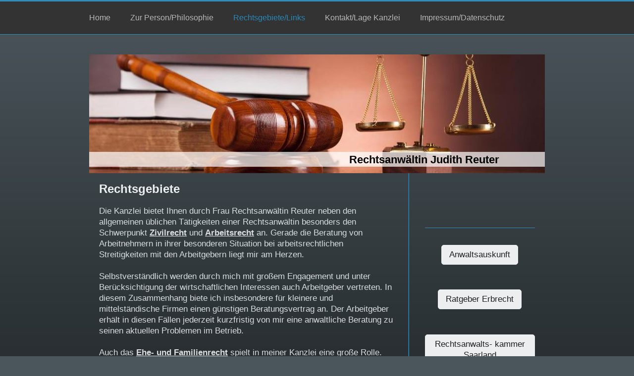

--- FILE ---
content_type: text/html; charset=UTF-8
request_url: https://www.rechtsanwaeltin-reuter.de/rechtsgebiete-links/
body_size: 6613
content:
<!DOCTYPE html>
<html lang="de"  ><head prefix="og: http://ogp.me/ns# fb: http://ogp.me/ns/fb# business: http://ogp.me/ns/business#">
    <meta http-equiv="Content-Type" content="text/html; charset=utf-8"/>
    <meta name="generator" content="IONOS MyWebsite"/>
        
    <link rel="dns-prefetch" href="//cdn.website-start.de/"/>
    <link rel="dns-prefetch" href="//120.mod.mywebsite-editor.com"/>
    <link rel="dns-prefetch" href="https://120.sb.mywebsite-editor.com/"/>
    <link rel="shortcut icon" href="//cdn.website-start.de/favicon.ico"/>
        <title>Rechtsanwältin Reuter - Rechtsgebiete/Links</title>
    <style type="text/css">@media screen and (max-device-width: 1024px) {.diyw a.switchViewWeb {display: inline !important;}}</style>
    <style type="text/css">@media screen and (min-device-width: 1024px) {
            .mediumScreenDisabled { display:block }
            .smallScreenDisabled { display:block }
        }
        @media screen and (max-device-width: 1024px) { .mediumScreenDisabled { display:none } }
        @media screen and (max-device-width: 568px) { .smallScreenDisabled { display:none } }
                @media screen and (min-width: 1024px) {
            .mobilepreview .mediumScreenDisabled { display:block }
            .mobilepreview .smallScreenDisabled { display:block }
        }
        @media screen and (max-width: 1024px) { .mobilepreview .mediumScreenDisabled { display:none } }
        @media screen and (max-width: 568px) { .mobilepreview .smallScreenDisabled { display:none } }</style>
    <meta name="viewport" content="width=device-width, initial-scale=1, maximum-scale=1, minimal-ui"/>

<meta name="format-detection" content="telephone=no"/>
        <meta name="keywords" content="Zivilrecht, Arbeitsrecht, Verkehrsunfall, Jagdrecht, Familienrecht, Erbrecht, Testament, Vertragserstellung, Rechtsberatung, Rechtsanwalt"/>
            <meta name="description" content="Neue Seite"/>
            <meta name="robots" content="index,follow"/>
        <link href="//cdn.website-start.de/templates/2056/style.css?1763478093678" rel="stylesheet" type="text/css"/>
    <link href="https://www.rechtsanwaeltin-reuter.de/s/style/theming.css?1719602568" rel="stylesheet" type="text/css"/>
    <link href="//cdn.website-start.de/app/cdn/min/group/web.css?1763478093678" rel="stylesheet" type="text/css"/>
<link href="//cdn.website-start.de/app/cdn/min/moduleserver/css/de_DE/common,shoppingbasket?1763478093678" rel="stylesheet" type="text/css"/>
    <link href="//cdn.website-start.de/app/cdn/min/group/mobilenavigation.css?1763478093678" rel="stylesheet" type="text/css"/>
    <link href="https://120.sb.mywebsite-editor.com/app/logstate2-css.php?site=80115320&amp;t=1768829017" rel="stylesheet" type="text/css"/>

<script type="text/javascript">
    /* <![CDATA[ */
var stagingMode = '';
    /* ]]> */
</script>
<script src="https://120.sb.mywebsite-editor.com/app/logstate-js.php?site=80115320&amp;t=1768829017"></script>

    <link href="//cdn.website-start.de/templates/2056/print.css?1763478093678" rel="stylesheet" media="print" type="text/css"/>
    <script type="text/javascript">
    /* <![CDATA[ */
    var systemurl = 'https://120.sb.mywebsite-editor.com/';
    var webPath = '/';
    var proxyName = '';
    var webServerName = 'www.rechtsanwaeltin-reuter.de';
    var sslServerUrl = 'https://www.rechtsanwaeltin-reuter.de';
    var nonSslServerUrl = 'http://www.rechtsanwaeltin-reuter.de';
    var webserverProtocol = 'http://';
    var nghScriptsUrlPrefix = '//120.mod.mywebsite-editor.com';
    var sessionNamespace = 'DIY_SB';
    var jimdoData = {
        cdnUrl:  '//cdn.website-start.de/',
        messages: {
            lightBox: {
    image : 'Bild',
    of: 'von'
}

        },
        isTrial: 0,
        pageId: 105639    };
    var script_basisID = "80115320";

    diy = window.diy || {};
    diy.web = diy.web || {};

        diy.web.jsBaseUrl = "//cdn.website-start.de/s/build/";

    diy.context = diy.context || {};
    diy.context.type = diy.context.type || 'web';
    /* ]]> */
</script>

<script type="text/javascript" src="//cdn.website-start.de/app/cdn/min/group/web.js?1763478093678" crossorigin="anonymous"></script><script type="text/javascript" src="//cdn.website-start.de/s/build/web.bundle.js?1763478093678" crossorigin="anonymous"></script><script type="text/javascript" src="//cdn.website-start.de/app/cdn/min/group/mobilenavigation.js?1763478093678" crossorigin="anonymous"></script><script src="//cdn.website-start.de/app/cdn/min/moduleserver/js/de_DE/common,shoppingbasket?1763478093678"></script>
<script type="text/javascript" src="https://cdn.website-start.de/proxy/apps/static/resource/dependencies/"></script><script type="text/javascript">
                    if (typeof require !== 'undefined') {
                        require.config({
                            waitSeconds : 10,
                            baseUrl : 'https://cdn.website-start.de/proxy/apps/static/js/'
                        });
                    }
                </script><script type="text/javascript" src="//cdn.website-start.de/app/cdn/min/group/pfcsupport.js?1763478093678" crossorigin="anonymous"></script>    <meta property="og:type" content="business.business"/>
    <meta property="og:url" content="https://www.rechtsanwaeltin-reuter.de/rechtsgebiete-links/"/>
    <meta property="og:title" content="Rechtsanwältin Reuter - Rechtsgebiete/Links"/>
            <meta property="og:description" content="Neue Seite"/>
                <meta property="og:image" content="https://www.rechtsanwaeltin-reuter.de/s/img/emotionheader.jpg"/>
        <meta property="business:contact_data:country_name" content="Deutschland"/>
    <meta property="business:contact_data:street_address" content="Eisenbahnstrasse 41"/>
    <meta property="business:contact_data:locality" content="Homburg"/>
    
    <meta property="business:contact_data:email" content="kontakt@rechtsanwaeltin-reuter.de"/>
    <meta property="business:contact_data:postal_code" content="66424"/>
    <meta property="business:contact_data:phone_number" content=" 06841 994432"/>
    <meta property="business:contact_data:fax_number" content=" 06841 994461"/>
    
</head>


<body class="body   cc-pagemode-default diyfeSidebarRight diy-market-de_DE" data-pageid="105639" id="page-105639">
    
    <div class="diyw">
        <div class="diyweb diywebClark">
	<div class="diyfeMobileNav">
		
<nav id="diyfeMobileNav" class="diyfeCA diyfeCA2" role="navigation">
    <a title="Navigation aufklappen/zuklappen">Navigation aufklappen/zuklappen</a>
    <ul class="mainNav1"><li class=" hasSubNavigation"><a data-page-id="105554" href="https://www.rechtsanwaeltin-reuter.de/" class=" level_1"><span>Home</span></a></li><li class=" hasSubNavigation"><a data-page-id="105828" href="https://www.rechtsanwaeltin-reuter.de/zur-person-philosophie/" class=" level_1"><span>Zur Person/Philosophie</span></a></li><li class="current hasSubNavigation"><a data-page-id="105639" href="https://www.rechtsanwaeltin-reuter.de/rechtsgebiete-links/" class="current level_1"><span>Rechtsgebiete/Links</span></a></li><li class=" hasSubNavigation"><a data-page-id="105555" href="https://www.rechtsanwaeltin-reuter.de/kontakt-lage-kanzlei/" class=" level_1"><span>Kontakt/Lage Kanzlei</span></a></li><li class=" hasSubNavigation"><a data-page-id="105556" href="https://www.rechtsanwaeltin-reuter.de/impressum-datenschutz/" class=" level_1"><span>Impressum/Datenschutz</span></a></li></ul></nav>
	</div>
  <div class="diywebNav diywebNavMain diywebNav1 diywebNavHorizontal">
    <div class="diywebLiveArea">
      <div class="diywebMainGutter">
        <div class="diyfeGE diyfeCA diyfeCA2">
          <div class="diywebGutter">
            <div class="webnavigation"><ul id="mainNav1" class="mainNav1"><li class="navTopItemGroup_1"><a data-page-id="105554" href="https://www.rechtsanwaeltin-reuter.de/" class="level_1"><span>Home</span></a></li><li class="navTopItemGroup_2"><a data-page-id="105828" href="https://www.rechtsanwaeltin-reuter.de/zur-person-philosophie/" class="level_1"><span>Zur Person/Philosophie</span></a></li><li class="navTopItemGroup_3"><a data-page-id="105639" href="https://www.rechtsanwaeltin-reuter.de/rechtsgebiete-links/" class="current level_1"><span>Rechtsgebiete/Links</span></a></li><li class="navTopItemGroup_4"><a data-page-id="105555" href="https://www.rechtsanwaeltin-reuter.de/kontakt-lage-kanzlei/" class="level_1"><span>Kontakt/Lage Kanzlei</span></a></li><li class="navTopItemGroup_5"><a data-page-id="105556" href="https://www.rechtsanwaeltin-reuter.de/impressum-datenschutz/" class="level_1"><span>Impressum/Datenschutz</span></a></li></ul></div>
          </div>
        </div>
      </div>
    </div>
  </div>
  <div class="diywebEmotionHeader">
    <div class="diywebLiveArea">
      <div class="diywebMainGutter">
        <div class="diyfeGE">
          <div class="diywebGutter">
            
<style type="text/css" media="all">
.diyw div#emotion-header {
        max-width: 920px;
        max-height: 240px;
                background: #EEEEEE;
    }

.diyw div#emotion-header-title-bg {
    left: 0%;
    top: 20%;
    width: 100%;
    height: 12.68%;

    background-color: #ffffff;
    opacity: 0.70;
    filter: alpha(opacity = 70.1);
    }
.diyw img#emotion-header-logo {
    left: 1.00%;
    top: 0.00%;
    background: transparent;
                border: 1px solid #CCCCCC;
        padding: 0px;
                display: none;
    }

.diyw div#emotion-header strong#emotion-header-title {
    left: 20%;
    top: 20%;
    color: #000000;
        font: normal bold 22px/120% Helvetica, 'Helvetica Neue', 'Trebuchet MS', sans-serif;
}

.diyw div#emotion-no-bg-container{
    max-height: 240px;
}

.diyw div#emotion-no-bg-container .emotion-no-bg-height {
    margin-top: 26.09%;
}
</style>
<div id="emotion-header" data-action="loadView" data-params="active" data-imagescount="4">
            <img src="https://www.rechtsanwaeltin-reuter.de/s/img/emotionheader.jpg?1465414761.920px.240px" id="emotion-header-img" alt=""/>
            
        <div id="ehSlideshowPlaceholder">
            <div id="ehSlideShow">
                <div class="slide-container">
                                        <div style="background-color: #EEEEEE">
                            <img src="https://www.rechtsanwaeltin-reuter.de/s/img/emotionheader.jpg?1465414761.920px.240px" alt=""/>
                        </div>
                                    </div>
            </div>
        </div>


        <script type="text/javascript">
        //<![CDATA[
                diy.module.emotionHeader.slideShow.init({ slides: [{"url":"https:\/\/www.rechtsanwaeltin-reuter.de\/s\/img\/emotionheader.jpg?1465414761.920px.240px","image_alt":"","bgColor":"#EEEEEE"},{"url":"https:\/\/www.rechtsanwaeltin-reuter.de\/s\/img\/emotionheader_1.jpg?1465414761.920px.240px","image_alt":"","bgColor":"#EEEEEE"},{"url":"https:\/\/www.rechtsanwaeltin-reuter.de\/s\/img\/emotionheader_2.jpg?1465414761.920px.240px","image_alt":"","bgColor":"#EEEEEE"},{"url":"https:\/\/www.rechtsanwaeltin-reuter.de\/s\/img\/emotionheader_3.jpg?1465414761.920px.240px","image_alt":"","bgColor":"#EEEEEE"}] });
        //]]>
        </script>

    
            
        
            
                  	<div id="emotion-header-title-bg"></div>
    
            <strong id="emotion-header-title" style="text-align: right">Rechtsanwältin Judith Reuter</strong>
                    <div class="notranslate">
                <svg xmlns="http://www.w3.org/2000/svg" version="1.1" id="emotion-header-title-svg" viewBox="0 0 920 240" preserveAspectRatio="xMinYMin meet"><text style="font-family:Helvetica, 'Helvetica Neue', 'Trebuchet MS', sans-serif;font-size:22px;font-style:normal;font-weight:bold;fill:#000000;line-height:1.2em;"><tspan x="100%" style="text-anchor: end" dy="0.95em">Rechtsanwältin Judith Reuter</tspan></text></svg>
            </div>
            
    
    <script type="text/javascript">
    //<![CDATA[
    (function ($) {
        function enableSvgTitle() {
                        var titleSvg = $('svg#emotion-header-title-svg'),
                titleHtml = $('#emotion-header-title'),
                emoWidthAbs = 920,
                emoHeightAbs = 240,
                offsetParent,
                titlePosition,
                svgBoxWidth,
                svgBoxHeight;

                        if (titleSvg.length && titleHtml.length) {
                offsetParent = titleHtml.offsetParent();
                titlePosition = titleHtml.position();
                svgBoxWidth = titleHtml.width();
                svgBoxHeight = titleHtml.height();

                                titleSvg.get(0).setAttribute('viewBox', '0 0 ' + svgBoxWidth + ' ' + svgBoxHeight);
                titleSvg.css({
                   left: Math.roundTo(100 * titlePosition.left / offsetParent.width(), 3) + '%',
                   top: Math.roundTo(100 * titlePosition.top / offsetParent.height(), 3) + '%',
                   width: Math.roundTo(100 * svgBoxWidth / emoWidthAbs, 3) + '%',
                   height: Math.roundTo(100 * svgBoxHeight / emoHeightAbs, 3) + '%'
                });

                titleHtml.css('visibility','hidden');
                titleSvg.css('visibility','visible');
            }
        }

        
            var posFunc = function($, overrideSize) {
                var elems = [], containerWidth, containerHeight;
                                    elems.push({
                        selector: '#emotion-header-title',
                        overrideSize: true,
                        horPos: 85.1,
                        vertPos: 92.99                    });
                    lastTitleWidth = $('#emotion-header-title').width();
                                                elems.push({
                    selector: '#emotion-header-title-bg',
                    horPos: 0,
                    vertPos: 93.81                });
                                
                containerWidth = parseInt('920');
                containerHeight = parseInt('240');

                for (var i = 0; i < elems.length; ++i) {
                    var el = elems[i],
                        $el = $(el.selector),
                        pos = {
                            left: el.horPos,
                            top: el.vertPos
                        };
                    if (!$el.length) continue;
                    var anchorPos = $el.anchorPosition();
                    anchorPos.$container = $('#emotion-header');

                    if (overrideSize === true || el.overrideSize === true) {
                        anchorPos.setContainerSize(containerWidth, containerHeight);
                    } else {
                        anchorPos.setContainerSize(null, null);
                    }

                    var pxPos = anchorPos.fromAnchorPosition(pos),
                        pcPos = anchorPos.toPercentPosition(pxPos);

                    var elPos = {};
                    if (!isNaN(parseFloat(pcPos.top)) && isFinite(pcPos.top)) {
                        elPos.top = pcPos.top + '%';
                    }
                    if (!isNaN(parseFloat(pcPos.left)) && isFinite(pcPos.left)) {
                        elPos.left = pcPos.left + '%';
                    }
                    $el.css(elPos);
                }

                // switch to svg title
                enableSvgTitle();
            };

                        var $emotionImg = jQuery('#emotion-header-img');
            if ($emotionImg.length > 0) {
                // first position the element based on stored size
                posFunc(jQuery, true);

                // trigger reposition using the real size when the element is loaded
                var ehLoadEvTriggered = false;
                $emotionImg.one('load', function(){
                    posFunc(jQuery);
                    ehLoadEvTriggered = true;
                                        diy.module.emotionHeader.slideShow.start();
                                    }).each(function() {
                                        if(this.complete || typeof this.complete === 'undefined') {
                        jQuery(this).load();
                    }
                });

                                noLoadTriggeredTimeoutId = setTimeout(function() {
                    if (!ehLoadEvTriggered) {
                        posFunc(jQuery);
                    }
                    window.clearTimeout(noLoadTriggeredTimeoutId)
                }, 5000);//after 5 seconds
            } else {
                jQuery(function(){
                    posFunc(jQuery);
                });
            }

                        if (jQuery.isBrowser && jQuery.isBrowser.ie8) {
                var longTitleRepositionCalls = 0;
                longTitleRepositionInterval = setInterval(function() {
                    if (lastTitleWidth > 0 && lastTitleWidth != jQuery('#emotion-header-title').width()) {
                        posFunc(jQuery);
                    }
                    longTitleRepositionCalls++;
                    // try this for 5 seconds
                    if (longTitleRepositionCalls === 5) {
                        window.clearInterval(longTitleRepositionInterval);
                    }
                }, 1000);//each 1 second
            }

            }(jQuery));
    //]]>
    </script>

    </div>

          </div>
        </div>
      </div>
    </div>
  </div>
  <div class="diywebContent">
    <div class="diywebLiveArea">
      <div class="diywebMainGutter">
        <div class="diyfeGridGroup diyfeCA diyfeCA1">
          <div class="diywebMain diyfeGE">
            <div class="diywebGutter">
              
        <div id="content_area">
        	<div id="content_start"></div>
        	
        
        <div id="matrix_268322" class="sortable-matrix" data-matrixId="268322"><div class="n module-type-header diyfeLiveArea "> <h2><span class="diyfeDecoration">Rechtsgebiete</span></h2> </div><div class="n module-type-text diyfeLiveArea "> <p><span style="font-family:verdana,sans-serif;">Die Kanzlei bietet Ihnen durch Frau Rechtsanwältin Reuter neben den allgemeinen üblichen Tätigkeiten einer Rechtsanwältin besonders den
Schwerpunkt</span> <strong><u><span style="font-family:verdana,sans-serif;">Zivilrecht</span></u></strong> <span style="font-family:verdana,sans-serif;">und</span> <strong><u><span style="font-family:verdana,sans-serif;">Arbeitsrecht</span></u></strong> <span style="font-family:verdana,sans-serif;">an. Gerade die Beratung von Arbeitnehmern in ihrer besonderen Situation bei
arbeitsrechtlichen Streitigkeiten mit den Arbeitgebern liegt mir am Herzen.</span><br/>
<br/>
<span style="font-family:verdana,sans-serif;">Selbstverständlich werden durch mich mit großem Engagement und unter Berücksichtigung der wirtschaftlichen Interessen auch Arbeitgeber vertreten. In
diesem Zusammenhang biete ich insbesondere für kleinere und mittelständische Firmen einen günstigen Beratungsvertrag an. Der Arbeitgeber erhält in diesen Fällen jederzeit kurzfristig von mir eine
anwaltliche Beratung zu seinen aktuellen Problemen im Betrieb.</span><br/>
<br/>
<span style="font-family:verdana,sans-serif;">Auch das</span> <strong><u><span style="font-family:verdana,sans-serif;">Ehe- und Familienrecht</span></u></strong> <span style="font-family:verdana,sans-serif;">spielt in meiner Kanzlei eine große Rolle. Gerade in diesem Rechtsgebiet ist es erforderlich, unter Berücksichtigung der berechtigten Ansprüche und der Gesetzeslage,
eine für die Parteien sinnvolle und emotional tragfähige sowie wirtschaftlich vernünftigte Lösung zu erarbeiten</span>.<br/>
<br/>
<span style="font-family:verdana,sans-serif;">Im</span> <strong><u><span style="font-family:verdana,sans-serif;">Erbrecht</span></u></strong> <span style="font-family:verdana,sans-serif;">vertrete
ich engagiert sowohl einzelne Erben und wickle auch Erbschaften im Interesse der Erbengemeinschaft ab. Gerade im Erbrecht sind die meisten Menschen ohne eine Mitwirkung und Beratung durch eine
rechtlich kundige Person völlig überfordert und können durch mein Wissen und durch meine Beratung und Tätigkeit zum Beispiel eine Erbauseinandersetzung oder Streitigkeiten innerhalb der
Erbengemeinschaft schneller und kostengünstiger lösen. Falls Mandanten dies wünschen, kann bereits eine Beratung im Hinblick auf ein Testament oder einen Erbvertrag - gegebenfalls in Zusammenarbeit
mit einem Notar - erfolgen.</span><br/>
<br/>
<span style="font-family:verdana,sans-serif;">Im</span> <strong><u><span style="font-family:verdana,sans-serif;">Haftpflichtrecht</span></u></strong> <span style="font-family:verdana,sans-serif;">bin
ich tätig im Bereich von</span> <strong><u><span style="font-family:verdana,sans-serif;">Verkehrsunfällen</span></u></strong> <span style="font-family:verdana,sans-serif;">- hier auch in</span>
<strong><u><span style="font-family:verdana,sans-serif;">Bußgeldsachen</span></u></strong> <span style="font-family:verdana,sans-serif;">-, sowie in sonstigen Schadenersatzfällen. Ansprüche der
Mandanten werden in</span>  <span style="font-family:verdana,sans-serif;">Schadenersatzfällen</span> <span style="font-family:verdana,sans-serif;">juristisch kompromisslos verfolgt und im
Interesse des Mandanten abgewickelt. Auch die Abwehr von</span> <strong><u><span style="font-family:verdana,sans-serif;">Schadenersatzansprüchen</span></u></strong> <span style="font-family:verdana,sans-serif;">zählt hier natürlich mit dazu.</span><br/>
<br/>
<span style="font-family:verdana,sans-serif;">Aufgrund privater Interessen und aufgrund meines juristischen Wissens bin ich auch in</span> <strong><u><span style="font-family:verdana,sans-serif;">jagdrechtlichen Fragen</span></u></strong> <span style="font-family:verdana,sans-serif;">Ihr kompetenter Ansprechpartner. Als Jägerin, Hundeführerin und Pächterin
kann ich hier mit Sicherheit Ihre Interessen sehr gut in diesem Rechtsgebiet vertreten. Da ich seit mehr als 20 Jahren Jagdhunde führe, kann ich Ihnen auch in diesem Bereich in juristischer Hinsicht
kompetent behilflich sein. Gerade im Bereich Schadenersatz, Zucht von Hunden, muss ein erhebliches Hintergrundwissen bestehen, um eine ordnungsgemäße juristische Bearbeitung durchführen zu können.
Auch im</span> <strong><u><span style="font-family:verdana,sans-serif;">Jagdrecht</span></u></strong> <span style="font-family:verdana,sans-serif;">ist ein gutes Hintergrundwissen für die Lösung
Ihrer Probleme unbedingt erforderlich.<br/>
<br/>
Pro Bono bin ich zusätzlich tätig als 1. Vorsitzende des Vereinsgerichtes des Parson Russell Terrier Club Deutschland e.V. (PRTCD e.V.).</span><br/>
<br/>
<span style="font-family:verdana,sans-serif;">Bei mir können Sie sicher sein, dass Ihre juristischen Probleme kompetent und sehr engagiert von mir persönlich bearbeitet werden. In meiner Kanzlei
finden Sie mich immer als direkten Ansprechpartner, der in dringenden Fällen auch außerhalb der üblichen Bürozeiten zur Verfügung steht.</span></p>
<p> </p>
<p> </p> </div></div>
        
        
        </div>
            </div>
          </div>
          <div class="diywebSecondary diyfeGE diyfeCA diyfeCA3">
            <div class="diywebNav diywebNav23 diywebHideOnSmall">
              <div class="diyfeGE">
                <div class="diywebGutter">
                  <div class="webnavigation"></div>
                </div>
              </div>
            </div>
            <div class="diywebSidebar">
              <div class="diyfeGE">
                <div class="diywebGutter">
                  <div id="matrix_268133" class="sortable-matrix" data-matrixId="268133"><div class="n module-type-button diyfeLiveArea "> <div class="module-button-container" style="text-align:center;width:100%">
    <a href="http://www.anwaltauskunft.de" class="diyfeLinkAsButton" target="_blank">Anwaltsauskunft</a></div>
 </div><div class="n module-type-button diyfeLiveArea "> <div class="module-button-container" style="text-align:center;width:100%">
    <a href="http://www.erbrecht-ratgeber.de" class="diyfeLinkAsButton" target="_blank">Ratgeber Erbrecht</a></div>
 </div><div class="n module-type-button diyfeLiveArea "> <div class="module-button-container" style="text-align:center;width:100%">
    <a href="http://www.rak-saar.de" class="diyfeLinkAsButton" target="_blank">Rechtsanwalts- kammer Saarland</a></div>
 </div><div class="n module-type-button diyfeLiveArea "> <div class="module-button-container" style="text-align:center;width:100%">
    <a href="http://www.arbeitsrecht.de" class="diyfeLinkAsButton" target="_blank">Arbeitsrecht</a></div>
 </div><div class="n module-type-button diyfeLiveArea "> <div class="module-button-container" style="text-align:center;width:100%">
    <a href="http://www.brak.de" class="diyfeLinkAsButton" target="_blank">Bundesrechtsanwalts-kammer</a></div>
 </div></div>
                </div>
              </div>
            </div>
          </div>
        </div>
      </div>
    </div>
  </div>
  <div class="diywebFooter">
    <div class="diywebLiveArea">
      <div class="diywebMainGutter">
        <div class="diyfeGE diywebPull diyfeCA diyfeCA4">
          <div class="diywebGutter">
            <div id="contentfooter">
    <div class="leftrow">
                        <a rel="nofollow" href="javascript:window.print();">
                    <img class="inline" height="14" width="18" src="//cdn.website-start.de/s/img/cc/printer.gif" alt=""/>
                    Druckversion                </a> <span class="footer-separator">|</span>
                <a href="https://www.rechtsanwaeltin-reuter.de/sitemap/">Sitemap</a>
            </div>
    <script type="text/javascript">
        window.diy.ux.Captcha.locales = {
            generateNewCode: 'Neuen Code generieren',
            enterCode: 'Bitte geben Sie den Code ein'
        };
        window.diy.ux.Cap2.locales = {
            generateNewCode: 'Neuen Code generieren',
            enterCode: 'Bitte geben Sie den Code ein'
        };
    </script>
    <div class="rightrow">
                <p><a class="diyw switchViewWeb" href="javascript:switchView('desktop');">Webansicht</a><a class="diyw switchViewMobile" href="javascript:switchView('mobile');">Mobile-Ansicht</a></p>
                <span class="loggedin">
            <a rel="nofollow" id="logout" href="https://120.sb.mywebsite-editor.com/app/cms/logout.php">Logout</a> <span class="footer-separator">|</span>
            <a rel="nofollow" id="edit" href="https://120.sb.mywebsite-editor.com/app/80115320/105639/">Seite bearbeiten</a>
        </span>
    </div>
</div>


          </div>
        </div>
      </div>
    </div>
  </div>
</div>
    </div>

    
    </body>


<!-- rendered at Tue, 02 Dec 2025 15:02:53 +0100 -->
</html>
